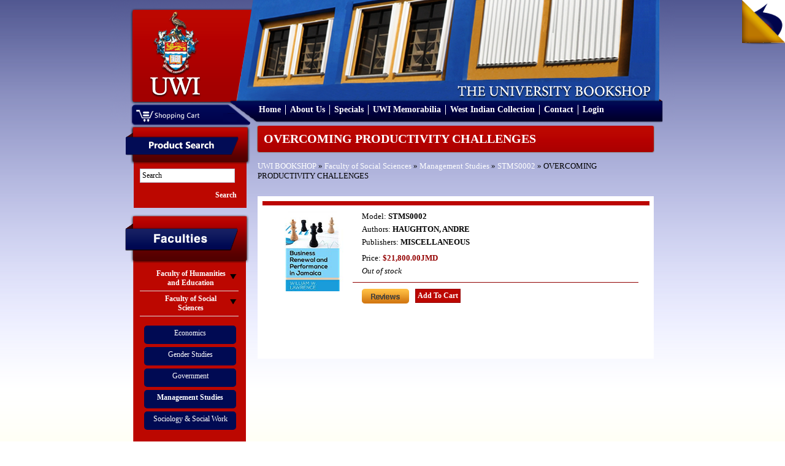

--- FILE ---
content_type: text/html; charset=UTF-8
request_url: https://bookshop.mona.uwi.edu/bookshop/product_info.php?cPath=73_21&products_id=45794&osCsid=ln0fi2jup15cn704vui523ppf7
body_size: 19550
content:
<!DOCTYPE html PUBLIC "-//W3C//DTD XHTML 1.0 Transitional//EN" "http://www.w3.org/TR/xhtml1/DTD/xhtml1-transitional.dtd">
<html xmlns="http://www.w3.org/1999/xhtml">
<head>
<meta content="text/html; charset=utf-8" http-equiv="Content-Type" />
<title>U.W.I - Mona Bookshop</title>
<base href="https://bookshop.mona.uwi.edu/bookshop/">
<link href="style/style.css" rel="stylesheet" type="text/css" />
<link rel="stylesheet" href="style/lightbox.css" type="text/css" media="screen" />
<link href="style/vt-style.css" rel="stylesheet" type="text/css" />

<script type="text/javascript" src="javascript/jquery.min.js"></script>
<script type="text/javascript" src="javascript/jquery.tools.tabs.js"></script>
<script type="text/javascript" src="javascript/jquery.cycle.all.min.js"></script>
<script type="text/javascript" src="javascript/input.js"></script>
<script type="text/javascript" src="javascript/scrollable.js"></script>
<script type="text/javascript" src="javascript/overlay.js"></script>
<script type="text/javascript" src="javascript/virtualtour.js"></script>

<!--[if IE 8]>

<style>
	.clearfix {
		display: inline-block;
	}
	
	.right-featured{margin-left:15px;}
</style>

<![endif]-->

<script type="text/javascript" src="javascript/core.js"></script>
<script language="javascript"><!--
function popupWindow(url) {
  window.open(url,'popupWindow','toolbar=no,location=no,directories=no,status=no,menubar=no,scrollbars=no,resizable=yes,copyhistory=no,width=100,height=100,screenX=150,screenY=150,top=150,left=150')
}
//--></script>
</head>

<body>

<div class="outer-body">
	<div class="banner clearfix">
		<div class="logo float-left">
			<a href="http://bookshop.mona.uwi.edu/bookshop/index.php?osCsid=ln0fi2jup15cn704vui523ppf7"><img src="images/uwi-logo.png" border="0" alt="" width="132" height="147"></a>
		</div>
		<div class="cart-area-background clearfix">			
			<div class="cart-dropdown float-left hidden">
				<div class="currency-label">Currencies</div>
				<div>
					<form name="currencies" action="https://bookshop.mona.uwi.edu/bookshop/product_info.php" method="get"><select name="currency" onChange="this.form.submit();" class="select"><option value="USD">US Dollar</option><option value="JMD" SELECTED>JMD Dollar</option></select><input type="hidden" name="cPath" value="73_21"><input type="hidden" name="products_id" value="45794"><input type="hidden" name="osCsid" value="ln0fi2jup15cn704vui523ppf7"></form>				</div>
			</div>
			<div class="shopping-cart float-left">
				<a href="http://bookshop.mona.uwi.edu/bookshop/shopping_cart.php?osCsid=ln0fi2jup15cn704vui523ppf7"><img src="images/shopping-cart.png"/></a>
			</div>			
		</div>
		
		<div class="menu clearfix">
			<ul>
				<li>
					<a href="http://bookshop.mona.uwi.edu/bookshop/index.php?osCsid=ln0fi2jup15cn704vui523ppf7">Home</a>
				</li>
				<li>
					<a href="http://bookshop.mona.uwi.edu/bookshop/about.php?osCsid=ln0fi2jup15cn704vui523ppf7">About Us</a>
				</li>
				<li>
					<a href="http://bookshop.mona.uwi.edu/bookshop/specials.php?osCsid=ln0fi2jup15cn704vui523ppf7">Specials</a>
				</li>
				<li>
					<a href="http://bookshop.mona.uwi.edu/bookshop/index.php?cPath=50&osCsid=ln0fi2jup15cn704vui523ppf7">UWI Memorabilia</a>
				</li>
				<li>
					<a href="http://bookshop.mona.uwi.edu/bookshop/index.php?cPath=71_86&osCsid=ln0fi2jup15cn704vui523ppf7">West Indian Collection</a>
				</li>
				<li>
					<a href="http://bookshop.mona.uwi.edu/bookshop/contact_us.php?osCsid=ln0fi2jup15cn704vui523ppf7">Contact</a>
				</li>
				<li>
					     
					<a href="http://bookshop.mona.uwi.edu/bookshop/login.php?osCsid=ln0fi2jup15cn704vui523ppf7">Login</a>
				</li>
			</ul>			
		</div>
	</div>
	
	<div class="main-content no-overflow-horizontal clearfix">
	
	<!-- left_navigation //-->
		<div class="float-left left-column">
			<div class="advance-search margin-bottom-larger">
				<div class="left-header-container"></div>
				<div class="left-column-background">
					<div class="left-content clearfix">
						<form name="search" action="https://bookshop.mona.uwi.edu/bookshop/advanced_search_result.php" method="get">							<input name="keywords" type="text" class="go" title="Search" id="search"/>
							
							<input class="search-button" type="submit" value="Search" />
						</form>
					</div>
				</div>
			</div>
			
			<div class="faculties margin-top-larger">
				<div class="faculties-header-container"></div>
				<div class="faculties-column-background">
					<div class="left-content clearfix">
						<!-- categories //-->

<div id="accordion"><div class="left-accordion-header hidden"></div><div class="pane hidden"></div><div class="left-accordion-header">Faculty of Humanities and Education</div><div class="pane"><div class="faculty-content"><a href="http://bookshop.mona.uwi.edu/bookshop/index.php?cPath=72_29&osCsid=ln0fi2jup15cn704vui523ppf7">Chinese</a></div><div class="faculty-content"><a href="http://bookshop.mona.uwi.edu/bookshop/index.php?cPath=72_32&osCsid=ln0fi2jup15cn704vui523ppf7">Cultural Studies</a></div><div class="faculty-content"><a href="http://bookshop.mona.uwi.edu/bookshop/index.php?cPath=72_33&osCsid=ln0fi2jup15cn704vui523ppf7">Education</a></div><div class="faculty-content"><a href="http://bookshop.mona.uwi.edu/bookshop/index.php?cPath=72_34&osCsid=ln0fi2jup15cn704vui523ppf7">English</a></div><div class="faculty-content"><a href="http://bookshop.mona.uwi.edu/bookshop/index.php?cPath=72_35&osCsid=ln0fi2jup15cn704vui523ppf7">French</a></div><div class="faculty-content"><a href="http://bookshop.mona.uwi.edu/bookshop/index.php?cPath=72_40&osCsid=ln0fi2jup15cn704vui523ppf7">History</a></div><div class="faculty-content"><a href="http://bookshop.mona.uwi.edu/bookshop/index.php?cPath=72_41&osCsid=ln0fi2jup15cn704vui523ppf7">Japanese</a></div><div class="faculty-content"><a href="http://bookshop.mona.uwi.edu/bookshop/index.php?cPath=72_43&osCsid=ln0fi2jup15cn704vui523ppf7">Library Studies</a></div><div class="faculty-content"><a href="http://bookshop.mona.uwi.edu/bookshop/index.php?cPath=72_44&osCsid=ln0fi2jup15cn704vui523ppf7">Linguistics & use of English</a></div><div class="faculty-content"><a href="http://bookshop.mona.uwi.edu/bookshop/index.php?cPath=72_46&osCsid=ln0fi2jup15cn704vui523ppf7">Mass Communication</a></div><div class="faculty-content"><a href="http://bookshop.mona.uwi.edu/bookshop/index.php?cPath=72_57&osCsid=ln0fi2jup15cn704vui523ppf7">Philosophy</a></div><div class="faculty-content"><a href="http://bookshop.mona.uwi.edu/bookshop/index.php?cPath=72_61&osCsid=ln0fi2jup15cn704vui523ppf7">Portuguese</a></div><div class="faculty-content"><a href="http://bookshop.mona.uwi.edu/bookshop/index.php?cPath=72_68&osCsid=ln0fi2jup15cn704vui523ppf7">Spanish</a></div></div><div class="left-accordion-header">Faculty of Social Sciences</div><div class="pane" style="display:block"><div class="faculty-content"><a href="http://bookshop.mona.uwi.edu/bookshop/index.php?cPath=73_74&osCsid=ln0fi2jup15cn704vui523ppf7">Economics</a></div><div class="faculty-content"><a href="http://bookshop.mona.uwi.edu/bookshop/index.php?cPath=73_36&osCsid=ln0fi2jup15cn704vui523ppf7">Gender Studies</a></div><div class="faculty-content"><a href="http://bookshop.mona.uwi.edu/bookshop/index.php?cPath=73_39&osCsid=ln0fi2jup15cn704vui523ppf7">Government</a></div><div class="faculty-content"><a href="http://bookshop.mona.uwi.edu/bookshop/index.php?cPath=73_21&osCsid=ln0fi2jup15cn704vui523ppf7"><strong>Management Studies</strong></a></div><div class="faculty-content"><a href="http://bookshop.mona.uwi.edu/bookshop/index.php?cPath=73_67&osCsid=ln0fi2jup15cn704vui523ppf7">Sociology & Social Work</a></div></div><div class="left-accordion-header">Faculty of Law</div><div class="pane"><div class="faculty-content"><a href="http://bookshop.mona.uwi.edu/bookshop/index.php?cPath=75_42&osCsid=ln0fi2jup15cn704vui523ppf7">Law</a></div><div class="faculty-content"><a href="http://bookshop.mona.uwi.edu/bookshop/index.php?cPath=75_76&osCsid=ln0fi2jup15cn704vui523ppf7">Norman Manley Law School</a></div></div><div class="left-accordion-header">Faculty of Medical Sciences</div><div class="pane"><div class="faculty-content"><a href="http://bookshop.mona.uwi.edu/bookshop/index.php?cPath=77_78&osCsid=ln0fi2jup15cn704vui523ppf7">Advanced Nursing</a></div><div class="faculty-content"><a href="http://bookshop.mona.uwi.edu/bookshop/index.php?cPath=77_80&osCsid=ln0fi2jup15cn704vui523ppf7">Anaesthetic</a></div><div class="faculty-content"><a href="http://bookshop.mona.uwi.edu/bookshop/index.php?cPath=77_79&osCsid=ln0fi2jup15cn704vui523ppf7">Anatomy</a></div><div class="faculty-content"><a href="http://bookshop.mona.uwi.edu/bookshop/index.php?cPath=77_81&osCsid=ln0fi2jup15cn704vui523ppf7">Forensic Science</a></div><div class="faculty-content"><a href="http://bookshop.mona.uwi.edu/bookshop/index.php?cPath=77_48&osCsid=ln0fi2jup15cn704vui523ppf7">Medical Miscellaneous</a></div><div class="faculty-content"><a href="http://bookshop.mona.uwi.edu/bookshop/index.php?cPath=77_49&osCsid=ln0fi2jup15cn704vui523ppf7">Medicine</a></div><div class="faculty-content"><a href="http://bookshop.mona.uwi.edu/bookshop/index.php?cPath=77_51&osCsid=ln0fi2jup15cn704vui523ppf7">Microbiology</a></div><div class="faculty-content"><a href="http://bookshop.mona.uwi.edu/bookshop/index.php?cPath=77_53&osCsid=ln0fi2jup15cn704vui523ppf7">Nursing</a></div><div class="faculty-content"><a href="http://bookshop.mona.uwi.edu/bookshop/index.php?cPath=77_54&osCsid=ln0fi2jup15cn704vui523ppf7">Obstetrics & Gynaecology</a></div><div class="faculty-content"><a href="http://bookshop.mona.uwi.edu/bookshop/index.php?cPath=77_55&osCsid=ln0fi2jup15cn704vui523ppf7">Pathology</a></div><div class="faculty-content"><a href="http://bookshop.mona.uwi.edu/bookshop/index.php?cPath=77_56&osCsid=ln0fi2jup15cn704vui523ppf7">Pharmacology</a></div><div class="faculty-content"><a href="http://bookshop.mona.uwi.edu/bookshop/index.php?cPath=77_58&osCsid=ln0fi2jup15cn704vui523ppf7">Physical Therapy</a></div><div class="faculty-content"><a href="http://bookshop.mona.uwi.edu/bookshop/index.php?cPath=77_60&osCsid=ln0fi2jup15cn704vui523ppf7">Physiology</a></div><div class="faculty-content"><a href="http://bookshop.mona.uwi.edu/bookshop/index.php?cPath=77_62&osCsid=ln0fi2jup15cn704vui523ppf7">Psychiatry</a></div><div class="faculty-content"><a href="http://bookshop.mona.uwi.edu/bookshop/index.php?cPath=77_63&osCsid=ln0fi2jup15cn704vui523ppf7">Radiology</a></div><div class="faculty-content"><a href="http://bookshop.mona.uwi.edu/bookshop/index.php?cPath=77_109&osCsid=ln0fi2jup15cn704vui523ppf7">Social & Preventitive Medicine</a></div><div class="faculty-content"><a href="http://bookshop.mona.uwi.edu/bookshop/index.php?cPath=77_70&osCsid=ln0fi2jup15cn704vui523ppf7">Surgery</a></div></div><div class="left-accordion-header">Faculty of Science and Technology</div><div class="pane"><div class="faculty-content"><a href="http://bookshop.mona.uwi.edu/bookshop/index.php?cPath=82_83&osCsid=ln0fi2jup15cn704vui523ppf7">Biochemistry</a></div><div class="faculty-content"><a href="http://bookshop.mona.uwi.edu/bookshop/index.php?cPath=82_84&osCsid=ln0fi2jup15cn704vui523ppf7">Botany</a></div><div class="faculty-content"><a href="http://bookshop.mona.uwi.edu/bookshop/index.php?cPath=82_28&osCsid=ln0fi2jup15cn704vui523ppf7">Chemistry</a></div><div class="faculty-content"><a href="http://bookshop.mona.uwi.edu/bookshop/index.php?cPath=82_31&osCsid=ln0fi2jup15cn704vui523ppf7">Computer Science</a></div><div class="faculty-content"><a href="http://bookshop.mona.uwi.edu/bookshop/index.php?cPath=82_37&osCsid=ln0fi2jup15cn704vui523ppf7">Geography</a></div><div class="faculty-content"><a href="http://bookshop.mona.uwi.edu/bookshop/index.php?cPath=82_38&osCsid=ln0fi2jup15cn704vui523ppf7">Geology</a></div><div class="faculty-content"><a href="http://bookshop.mona.uwi.edu/bookshop/index.php?cPath=82_47&osCsid=ln0fi2jup15cn704vui523ppf7">Mathematics</a></div><div class="faculty-content"><a href="http://bookshop.mona.uwi.edu/bookshop/index.php?cPath=82_59&osCsid=ln0fi2jup15cn704vui523ppf7">Physics</a></div><div class="faculty-content"><a href="http://bookshop.mona.uwi.edu/bookshop/index.php?cPath=82_22&osCsid=ln0fi2jup15cn704vui523ppf7">Zoology</a></div></div></div><!-- categories_eof //-->
					</div>
				</div>
				<div class="left-footer"></div>
			</div>
				
			<div class="left-other-container margin-top-larger">
				<div class="other-content">
					<ul class="other-list">
						<li><a href="http://bookshop.mona.uwi.edu/bookshop/index.php?cPath=85&osCsid=ln0fi2jup15cn704vui523ppf7">Others</a></li>
<li><a href="http://bookshop.mona.uwi.edu/bookshop/index.php?cPath=50&osCsid=ln0fi2jup15cn704vui523ppf7">UWI Memorabilia</a></li>
<li><a href="http://bookshop.mona.uwi.edu/bookshop/index.php?cPath=71&osCsid=ln0fi2jup15cn704vui523ppf7">Caribbean Collection</a></li>
						<li><a href="http://webdev.uwimona.edu.jm/bookshop/booklistform/">Online Booklist</a></li>
					</ul>
				</div>
			</div>

</div>
		<!-- left_navigation_eof //-->
		
	<div class="float-left right-content-area">	<script src="javascript/prototype.js" type="text/javascript"></script>
	<script src="javascript/scriptaculous.js?load=effects,builder" type="text/javascript"></script>
	<script src="javascript/lightbox.js" type="text/javascript"></script>
	
<!-- header_eof //-->
<!-- body_text //-->
	<form name="cart_quantity" action="https://bookshop.mona.uwi.edu/bookshop/product_info.php?cPath=73_21&products_id=45794&action=add_product&osCsid=ln0fi2jup15cn704vui523ppf7" method="post">	

<div class="page-header">
	OVERCOMING PRODUCTIVITY CHALLENGES</div>
<div class="margin-bottom">
	<div class="left_part"><a href="http://bookshop.mona.uwi.edu/bookshop/index.php?osCsid=ln0fi2jup15cn704vui523ppf7" class="headerNavigation">UWI BOOKSHOP</a> &raquo; <a href="http://bookshop.mona.uwi.edu/bookshop/index.php?cPath=73&osCsid=ln0fi2jup15cn704vui523ppf7" class="headerNavigation">Faculty of Social Sciences</a> &raquo; <a href="http://bookshop.mona.uwi.edu/bookshop/index.php?cPath=73_21&osCsid=ln0fi2jup15cn704vui523ppf7" class="headerNavigation">Management Studies</a> &raquo; <a href="http://bookshop.mona.uwi.edu/bookshop/product_info.php?cPath=73_21&products_id=45794&osCsid=ln0fi2jup15cn704vui523ppf7" class="headerNavigation">STMS0002</a> &raquo;  OVERCOMING PRODUCTIVITY CHALLENGES</div>
</div>

	

	<div class="products clearfix">
				<div class="products-container-left">
			<a rel="lightbox" href="images/../images/STMS0002.jpg">
				<img src="images/../images/STMS0002.jpg" alt="OVERCOMING PRODUCTIVITY CHALLENGES"/>			
			</a>
		</div>
				<div class="products-container-right">
			<div>Model: <span class="font-bold">STMS0002</span></div>
						<div class="margin-top">Authors: <span class="font-bold">HAUGHTON, ANDRE</span></div>
						<div class="margin-top margin-bottom-larger">Publishers: <span class="font-bold">MISCELLANEOUS</span></div>
							
			<div class="margin-top-larger">Price: <b class="productSpecialPrice">$21,800.00JMD</b></div>
			
			<!--Commented out by Derval.. updated ************************************************-->
						
			<!--End of comment******************************************************************************-->
			
						
			<div class="margin-top margin-bottom-larger"><em>Out of stock</em></div>
				
									<div class="margin-top2">This product was added to our catalog on Tuesday 25 April, 2023.</div>			
						
			<div class="clearfix separator" style="margin-top:10px;padding-top:10px;">
				<div class="float-left"  style="margin-right:10px;">
					<a href="http://bookshop.mona.uwi.edu/bookshop/product_reviews.php?cPath=73_21&products_id=45794&osCsid=ln0fi2jup15cn704vui523ppf7"><img src="includes/languages/english/images/buttons/button_reviews.gif" border="0" alt="Reviews" title=" Reviews " width="77" height="24"></a>				</div>
				<div class="float-left">
					<input type="hidden" name="products_id" value="45794"/>
					<!-- Start JLG Disable Buy Now and Shopping Cart -->
						<input type="submit" class="general-button" value="Add To Cart"/>						<!-- End JLG Disable Buy Now and Shopping Cart -->
					<!-- <input type="submit" class="general-button" value="Add To Cart"/> -->
				</div>			
			</div>	
			
		</div>
		<div class="desc margin-top"></div>
		
		
	
	




</div>
	</form>
<!-- body_eof //-->

<!-- footer //-->
		</div>
	</div>
	
<div class="footer">
		<div class="footer-departments">
			<h2>Departments</h2>
			<ul>
				<li>
					<a href="http://www.mona.uwi.edu/administration/" target="_blank">Administration</a>
				</li>
				<li>
					<a href="http://www.mona.uwi.edu/campuslife/" target="_blank">Campus Life</a>
				</li>
				<li>
					<a href="http://www.mona.uwi.edu/research/" target="_blank">Research and Libraries</a>
				</li>
				<li>
					<a href="http://www.mona.uwi.edu/systems/" target="_blank">Online Systems</a>
				</li>
				<li>
					<a href="http://www.mona.uwi.edu/faculties/" target="_blank">Academics</a>
				</li>
				<li>
					<a href="http://www.mona.uwi.edu/programmes/" target="_blank">Programmes</a>
				</li>
			</ul>
		</div>
		<div class="footer-faculties">
			<h2>Faculties</h2>
			<ul>
								    <li>
						<a href="http://www.mona.uwi.edu/humed/" target="_blank">Faculty of Humanities and Education</a>
					</li>
					<li>
					<a href="http://myspot.mona.uwi.edu/socsci/" target="_blank">Faculty of Social Sciences</a>
					</li>
					<li><a href="http://myspot.mona.uwi.edu/law/" target="_blank">Faculty of Law</a>
					</li>
					<li><a href="http://www.mona.uwi.edu/fms/" target="_blank">Faculty of Medical Sciences</a>
					</li> 
					<li><a href="http://myspot.mona.uwi.edu/fpas/" target="_blank">Faculty of Science and Technology</a>
					</li>

			</ul>
		</div>
		<div class="footer-social">
			<div class="footer-fb-container">
				<a href="http://www.facebook.com/uwibookshop" target="_blank">
	   				<img src="images/facebook.png" alt="" />
	   				<span style="font-size:9px;color:#ffffff;position:absolute;top:13px;left:20px">Facebook.com/uwibookshop</span>
	   			</a>
			</div>
			<div class="footer-twitter-container">
				<a href="https://twitter.com/uwibookshopmona?lang=en" target="_blank">
	   				<img src="images/twitter.png" alt width="28px" />	   				
	   				<span style="font-size:9px;color:#ffffff;position:absolute;top:13px;left:40px">Twitter</span>
	   			</a>

			</div>
			<div class="bottom-policy">
				<a href="http://bookshop.mona.uwi.edu/bookshop/return_policy.php?osCsid=ln0fi2jup15cn704vui523ppf7">Return Policy</a> | <a href="http://bookshop.mona.uwi.edu/bookshop/shipping_policy.php?osCsid=ln0fi2jup15cn704vui523ppf7">Shipping Policy</a>
			</div>
		</div>
	</div>
	<div class="copyright">
		Copyright &copy; 2011 UWI BookShop All rights reserved. | Site Design and Development by: <a href="http://blitzwebdesign.com">Blitz Web Design</a>
	</div>

	<!-- Virtual tour -->
	<div class="virtual-tour"><div class="vt-prev"></div><div class="image-container"><div class="image-box"><!-- -!!!!!!!!!!!!!!!!!!!!--><!--root element for the items--><div class="vt-items"></div><!-- -!!!!!!!!!!!!!!!!!!!!--><div class="close"></div></div></div><div class="vt-next"id="vt-next"></div><div class="vt-description"></div></div>
	<div class="pageflip-container">
		<div id="pageflip"><a href="#" id="open" title="Take the Virtual Tour"><img src="images/page_flip.png"alt=""/><span class="msg_block">Take the Virtual Tour</span></a></div>
	<div>
	<!-- ends -->

</body>

</html>
